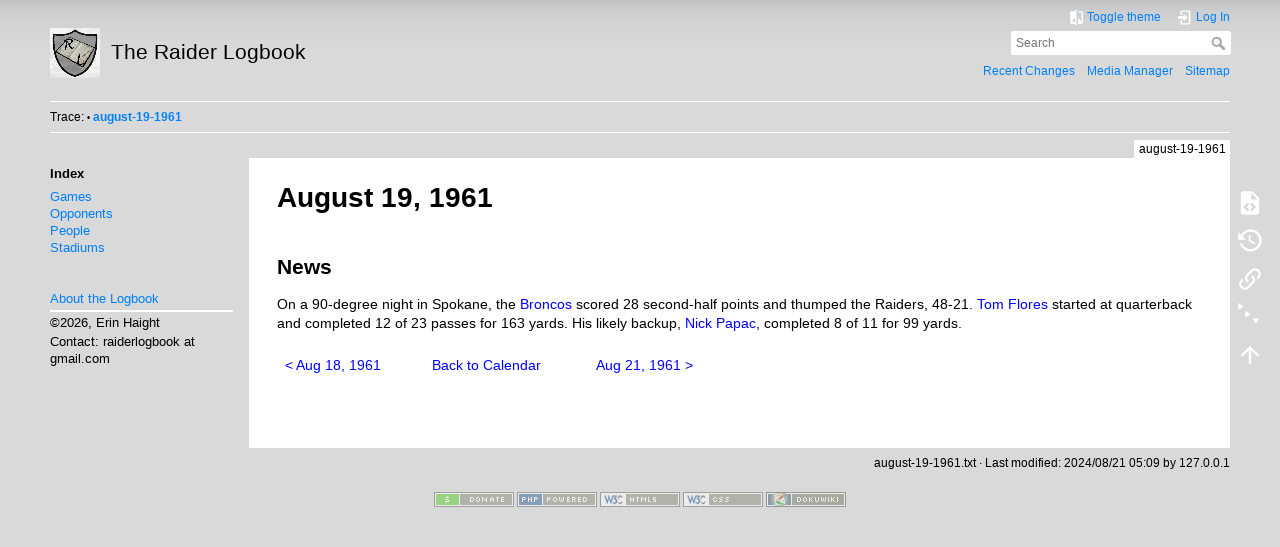

--- FILE ---
content_type: text/html; charset=utf-8
request_url: https://raiderlogbook.com/august-19-1961
body_size: 5042
content:
<!DOCTYPE html>
<html lang="en" 
    dir="ltr" 
    class="no-js" 
    theme="light" 
    pluginnote="0"
    pluginwrap="0"
>

<head>
    <meta charset="utf-8" />
    <title>august-19-1961 [The Raider Logbook]</title>
    <script>(function(H){H.className=H.className.replace(/\bno-js\b/,'js')})(document.documentElement)</script>
    <meta name="generator" content="DokuWiki"/>
<meta name="theme-color" content="#008800"/>
<meta name="robots" content="index,follow"/>
<meta name="keywords" content="august-19-1961"/>
<link rel="search" type="application/opensearchdescription+xml" href="/lib/exe/opensearch.php" title="The Raider Logbook"/>
<link rel="start" href="/"/>
<link rel="contents" href="/august-19-1961?do=index" title="Sitemap"/>
<link rel="manifest" href="/lib/exe/manifest.php"/>
<link rel="alternate" type="application/rss+xml" title="Recent Changes" href="/feed.php"/>
<link rel="alternate" type="application/rss+xml" title="Current namespace" href="/feed.php?mode=list&amp;ns="/>
<link rel="alternate" type="text/html" title="Plain HTML" href="/_export/xhtml/august-19-1961"/>
<link rel="alternate" type="text/plain" title="Wiki Markup" href="/_export/raw/august-19-1961"/>
<link rel="canonical" href="https://raiderlogbook.com/august-19-1961"/>
<link rel="stylesheet" href="/lib/exe/css.php?t=mindthedark&amp;tseed=28353226e791dcf3c58ddc515f2fdb8b"/>
<!--[if gte IE 9]><!-->
<script >/*<![CDATA[*/var NS='';var JSINFO = {"plugin_folded":{"hide":"hide","reveal":"reveal"},"plugin_mobiletable_hideHeadings":["image","Image"],"id":"august-19-1961","namespace":"","ACT":"show","useHeadingNavigation":0,"useHeadingContent":0};
/*!]]>*/</script>
<script src="/lib/exe/jquery.php?tseed=34a552433bc33cc9c3bc32527289a0b2" defer="defer"></script>
<script src="/lib/exe/js.php?t=mindthedark&amp;tseed=28353226e791dcf3c58ddc515f2fdb8b" defer="defer"></script>
<!--<![endif]-->
    <meta name="viewport" content="width=device-width,initial-scale=1" />
    <link rel="shortcut icon" href="/lib/tpl/mindthedark/images/favicon.ico" />
<link rel="apple-touch-icon" href="/lib/tpl/mindthedark/images/apple-touch-icon.png" />
        <meta name="configUserChoice" id="configUserChoice" content="1" />
</head>

<body>
    <div id="dokuwiki__site"><div id="dokuwiki__top" class="site dokuwiki mode_show tpl_mindthedark    showSidebar hasSidebar">

        
<!-- ********** HEADER ********** -->
<div id="dokuwiki__header"><div class="pad group">

    
    <div class="headings group">
        <ul class="a11y skip">
                            <li>
                    <a href="#" title="Toggle theme" rel="nofollow" id="themeSwitchMobile">
                        <span> Toggle theme </span>
                    </a>
                </li>
                    </ul>

        <h1><a href="/front_page"  accesskey="h" title="[H]"><img src="/_media/logo.png" width="50" height="50" alt="" /> <span>The Raider Logbook</span></a></h1>
            </div>

    <div class="tools group">
        <!-- USER TOOLS -->
                    <div id="dokuwiki__usertools">
                <h3 class="a11y">User Tools</h3>
                <ul>
                    
                                            <li class="action profile">
                            <a href="#" title="Toggle theme" rel="nofollow" id="themeSwitch">
                                <span> Toggle theme </span>
                                <svg xmlns="http://www.w3.org/2000/svg" width="24" height="24" viewBox="0 0 24 24">
<path d="M19,3H14V5H19V18L14,12V21H19A2,2 0 0,0 21,19V5C21,3.89 20.1,3 19,3M10,18H5L10,12M10,3H5C3.89,3 3,3.89 3,5V19A2,2 0 0,0 5,21H10V23H12V1H10V3Z" ></svg>                            </a>
                        </li>
                    
                    <li class="action login"><a href="/august-19-1961?do=login&amp;sectok=" title="Log In" rel="nofollow"><span>Log In</span><svg xmlns="http://www.w3.org/2000/svg" width="24" height="24" viewBox="0 0 24 24"><path d="M10 17.25V14H3v-4h7V6.75L15.25 12 10 17.25M8 2h9a2 2 0 0 1 2 2v16a2 2 0 0 1-2 2H8a2 2 0 0 1-2-2v-4h2v4h9V4H8v4H6V4a2 2 0 0 1 2-2z"/></svg></a></li>                </ul>
            </div>
        
        <!-- SITE TOOLS -->
        <div id="dokuwiki__sitetools">
            <h3 class="a11y">Site Tools</h3>
            <form action="/front_page" method="get" role="search" class="search doku_form" id="dw__search" accept-charset="utf-8"><input type="hidden" name="do" value="search" /><input type="hidden" name="id" value="august-19-1961" /><div class="no"><input name="q" type="text" class="edit" title="[F]" accesskey="f" placeholder="Search" autocomplete="on" id="qsearch__in" value="" /><button value="1" type="submit" title="Search">Search</button><div id="qsearch__out" class="ajax_qsearch JSpopup"></div></div></form>            <div class="mobileTools">
                <form action="/doku.php" method="get" accept-charset="utf-8"><div class="no"><input type="hidden" name="id" value="august-19-1961" /><select name="do" class="edit quickselect" title="Tools"><option value="">Tools</option><optgroup label="Page Tools"><option value="edit">Show pagesource</option><option value="revisions">Old revisions</option><option value="menuitemfolded">Fold/unfold all</option><option value="backlink">Backlinks</option></optgroup><optgroup label="Site Tools"><option value="recent">Recent Changes</option><option value="media">Media Manager</option><option value="index">Sitemap</option></optgroup><optgroup label="User Tools"><option value="login">Log In</option></optgroup></select><button type="submit">&gt;</button></div></form>            </div>
            <ul>
                <li class="action recent"><a href="/august-19-1961?do=recent" title="Recent Changes [r]" rel="nofollow" accesskey="r">Recent Changes</a></li><li class="action media"><a href="/august-19-1961?do=media&amp;ns=" title="Media Manager" rel="nofollow">Media Manager</a></li><li class="action index"><a href="/august-19-1961?do=index" title="Sitemap [x]" rel="nofollow" accesskey="x">Sitemap</a></li>            </ul>
        </div>

    </div>

    <!-- BREADCRUMBS -->
            <div class="breadcrumbs">
                                        <div class="trace"><span class="bchead">Trace:</span> <span class="bcsep">•</span> <span class="curid"><bdi><a href="/august-19-1961"  class="breadcrumbs" title="august-19-1961">august-19-1961</a></bdi></span></div>
                    </div>
    
    <hr class="a11y" />
</div></div><!-- /header -->

        <div class="wrapper group">

                            <!-- ********** ASIDE ********** -->
                <div id="dokuwiki__aside"><div class="pad aside include group">
                    <h3 class="toggle">Sidebar</h3>
                    <div class="content"><div class="group">
                                                                        
<h4 id="index">Index</h4>
<div class="level4">

<p>
<a href="/games" class="wikilink1" title="games" data-wiki-id="games">Games</a><br/>

<a href="/opponents" class="wikilink1" title="opponents" data-wiki-id="opponents">Opponents</a><br/>

<a href="/people" class="wikilink1" title="people" data-wiki-id="people">People</a><br/>

<a href="/stadiums" class="wikilink1" title="stadiums" data-wiki-id="stadiums">Stadiums</a>
<br/>

<br/>

<br/>

<a href="/about_the_logbook" class="wikilink1" title="about_the_logbook" data-wiki-id="about_the_logbook">About the Logbook</a>
</p>
<hr />

<p>
©2026, Erin Haight
</p>

<p>
Contact: raiderlogbook at gmail.com
</p>

</div>
                                            </div></div>
                </div></div><!-- /aside -->
            
            <!-- ********** CONTENT ********** -->
            <div id="dokuwiki__content"><div class="pad group">
                
                <div class="pageId"><span>august-19-1961</span></div>

                <div class="page group">
                                                            <!-- wikipage start -->
                    <div class="plugin_include_content plugin_include__1961_news">

<h1 class="sectionedit3" id="august_19_1961">August 19, 1961</h1>
<div class="level1">

</div>

<h2 class="sectionedit4" id="news">News</h2>
<div class="level2">

<p>
On a 90-degree night in Spokane, the <a href="/broncos" class="wikilink1" title="broncos" data-wiki-id="broncos">Broncos</a> scored 28 second-half points and thumped the Raiders, 48-21. <a href="/tom_flores" class="wikilink1" title="tom_flores" data-wiki-id="tom_flores">Tom Flores</a> started at quarterback and completed 12 of 23 passes for 163 yards. His likely backup, <a href="/nick_papac" class="wikilink1" title="nick_papac" data-wiki-id="nick_papac">Nick Papac</a>, completed 8 of 11 for 99 yards.
</p>
<hr />
<div class="table sectionedit5"><table class="inline">
	<tr class="row0">
		<td class="col0 leftalign"><a href="/august-18-1961" class="wikilink1" title="august-18-1961" data-wiki-id="august-18-1961">&lt; Aug 18, 1961</a>     </td><td class="col1 leftalign"><a href="/1961_calendar" class="wikilink1" title="1961_calendar" data-wiki-id="1961_calendar">Back to Calendar</a>     </td><td class="col2"><a href="/august-21-1961" class="wikilink1" title="august-21-1961" data-wiki-id="august-21-1961">Aug 21, 1961 &gt;</a></td>
	</tr>
</table></div>

</div>
</div>

                    <!-- wikipage stop -->
                                    </div>

                <div class="docInfo"><bdi>august-19-1961.txt</bdi> · Last modified: 2024/08/21 05:09 by <bdi>127.0.0.1</bdi></div>

                            </div></div><!-- /content -->

            <hr class="a11y" />

            <!-- PAGE ACTIONS -->
            <div id="dokuwiki__pagetools">
                <h3 class="a11y">Page Tools</h3>
                <div class="tools">
                    <ul>
                        <li class="source"><a href="/august-19-1961?do=edit" title="Show pagesource [v]" rel="nofollow" accesskey="v"><span>Show pagesource</span><svg xmlns="http://www.w3.org/2000/svg" width="24" height="24" viewBox="0 0 24 24"><path d="M13 9h5.5L13 3.5V9M6 2h8l6 6v12a2 2 0 0 1-2 2H6a2 2 0 0 1-2-2V4c0-1.11.89-2 2-2m.12 13.5l3.74 3.74 1.42-1.41-2.33-2.33 2.33-2.33-1.42-1.41-3.74 3.74m11.16 0l-3.74-3.74-1.42 1.41 2.33 2.33-2.33 2.33 1.42 1.41 3.74-3.74z"/></svg></a></li><li class="revs"><a href="/august-19-1961?do=revisions" title="Old revisions [o]" rel="nofollow" accesskey="o"><span>Old revisions</span><svg xmlns="http://www.w3.org/2000/svg" width="24" height="24" viewBox="0 0 24 24"><path d="M11 7v5.11l4.71 2.79.79-1.28-4-2.37V7m0-5C8.97 2 5.91 3.92 4.27 6.77L2 4.5V11h6.5L5.75 8.25C6.96 5.73 9.5 4 12.5 4a7.5 7.5 0 0 1 7.5 7.5 7.5 7.5 0 0 1-7.5 7.5c-3.27 0-6.03-2.09-7.06-5h-2.1c1.1 4.03 4.77 7 9.16 7 5.24 0 9.5-4.25 9.5-9.5A9.5 9.5 0 0 0 12.5 2z"/></svg></a></li><li class="backlink"><a href="/august-19-1961?do=backlink" title="Backlinks" rel="nofollow"><span>Backlinks</span><svg xmlns="http://www.w3.org/2000/svg" width="24" height="24" viewBox="0 0 24 24"><path d="M10.59 13.41c.41.39.41 1.03 0 1.42-.39.39-1.03.39-1.42 0a5.003 5.003 0 0 1 0-7.07l3.54-3.54a5.003 5.003 0 0 1 7.07 0 5.003 5.003 0 0 1 0 7.07l-1.49 1.49c.01-.82-.12-1.64-.4-2.42l.47-.48a2.982 2.982 0 0 0 0-4.24 2.982 2.982 0 0 0-4.24 0l-3.53 3.53a2.982 2.982 0 0 0 0 4.24m2.82-4.24c.39-.39 1.03-.39 1.42 0a5.003 5.003 0 0 1 0 7.07l-3.54 3.54a5.003 5.003 0 0 1-7.07 0 5.003 5.003 0 0 1 0-7.07l1.49-1.49c-.01.82.12 1.64.4 2.43l-.47.47a2.982 2.982 0 0 0 0 4.24 2.982 2.982 0 0 0 4.24 0l3.53-3.53a2.982 2.982 0 0 0 0-4.24.973.973 0 0 1 0-1.42z"/></svg></a></li><li class="menuitemfolded"><a href="javascript:void(0);" title="Fold/unfold all" rel="nofollow" class="fold_unfold_all_new" onclick="fold_unfold_all();"><span>Fold/unfold all</span><svg xmlns="http://www.w3.org/2000/svg" width="24" height="24" viewBox="0 0 24 24"><path d="M 2,0 L 6.5,3 L 2,6 z M 8,6.6 L 12.5,9.6 L 8,12.6 z M 14,13.2 L 20,13.2 L 17,17.7 z"/></svg></a></li><li class="top"><a href="#dokuwiki__top" title="Back to top [t]" rel="nofollow" accesskey="t"><span>Back to top</span><svg xmlns="http://www.w3.org/2000/svg" width="24" height="24" viewBox="0 0 24 24"><path d="M13 20h-2V8l-5.5 5.5-1.42-1.42L12 4.16l7.92 7.92-1.42 1.42L13 8v12z"/></svg></a></li>                    </ul>
                </div>
            </div>
        </div><!-- /wrapper -->

        
<!-- ********** FOOTER ********** -->
<div id="dokuwiki__footer"><div class="pad">
    
    <div class="buttons">
                <a href="https://www.dokuwiki.org/donate" title="Donate" ><img
            src="/lib/tpl/mindthedark/images/button-donate.gif" width="80" height="15" alt="Donate" /></a>
        <a href="https://php.net" title="Powered by PHP" ><img
            src="/lib/tpl/mindthedark/images/button-php.gif" width="80" height="15" alt="Powered by PHP" /></a>
        <a href="//validator.w3.org/check/referer" title="Valid HTML5" ><img
            src="/lib/tpl/mindthedark/images/button-html5.png" width="80" height="15" alt="Valid HTML5" /></a>
        <a href="//jigsaw.w3.org/css-validator/check/referer?profile=css3" title="Valid CSS" ><img
            src="/lib/tpl/mindthedark/images/button-css.png" width="80" height="15" alt="Valid CSS" /></a>
        <a href="https://dokuwiki.org/" title="Driven by DokuWiki" ><img
            src="/lib/tpl/mindthedark/images/button-dw.png" width="80" height="15" alt="Driven by DokuWiki" /></a>
    </div>
</div></div><!-- /footer -->

        
    </div></div><!-- /site -->

    <div class="no"><img src="/lib/exe/taskrunner.php?id=august-19-1961&amp;1769366044" width="2" height="1" alt="" /></div>
    <div id="screen__mode" class="no"></div></body>
</html>
